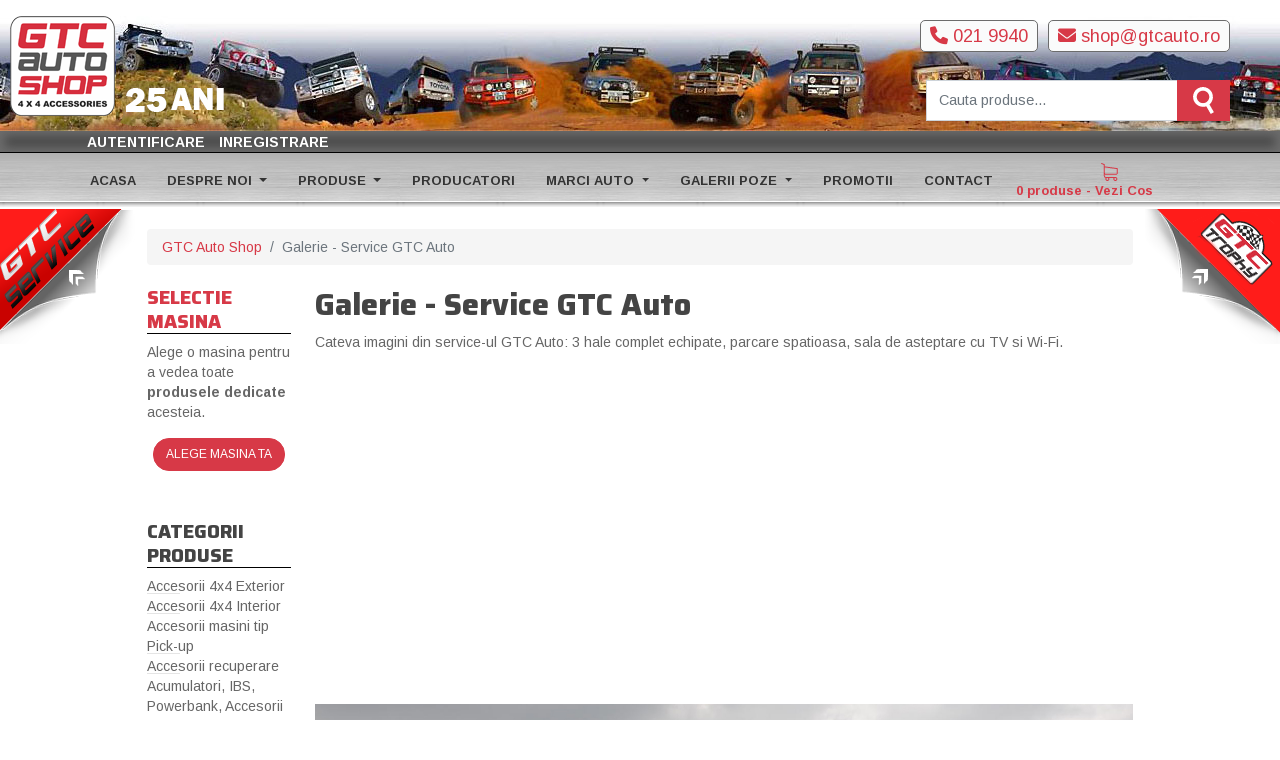

--- FILE ---
content_type: text/html; charset=UTF-8
request_url: https://www.shop.gtcauto.ro/galerie-service-gtc-auto
body_size: 7605
content:
<!doctype html>
<html lang="ro">
<head>
        <meta charset="utf-8">
    <meta name="viewport" content="width=device-width, initial-scale=1">

    
    <!-- CSRF Token -->
    <meta name="csrf-token" content="ffO9EhD4rtNit5KGi6Azpp3nwT9QOubgXrNbbCDs">

    <link rel="icon" type="image/x-icon" href="https://www.shop.gtcauto.ro/images/theme/favicon.ico">

    <title>GTC Auto Shop - Galerie - Service GTC Auto </title>

    <!--         <meta property="og:image" content="https://www.shop.gtcauto.ro/images/theme/ogimage3.jpg" />
     -->

    <meta property="og:image" content="https://www.shop.gtcauto.ro/images/theme/ogimage5.jpg" />

    <!-- Scripts -->
    <script src="/js/app.js?id=8884317a7ad4cde54f86ba4be2a9caa7" defer></script>

    <!-- Fonts -->
    <link rel="dns-prefetch" href="//fonts.gstatic.com">
    <link href="https://fonts.googleapis.com/css?family=Nunito" rel="stylesheet">

    
    <!-- Styles -->
    <link href="/css/app.css?id=1119fe22a26ff0a96a3546a9cb632d63" rel="stylesheet">
    <link rel="stylesheet" href="https://www.shop.gtcauto.ro/css/owl/owl.carousel.min.css">
    <link rel="stylesheet" href="https://www.shop.gtcauto.ro/css/owl/owl.theme.default.min.css">
    <link rel="stylesheet" href="https://www.shop.gtcauto.ro/css/lightbox.min.css">
    <link rel="stylesheet" href="https://www.shop.gtcauto.ro/css/select2.min.css">
    <link rel="stylesheet" href="https://www.shop.gtcauto.ro/plugins/fontawesome/css/all.min.css">

    
    
</head>
<body>
    <div>
    <div class="header">
        <a href="https://www.shop.gtcauto.ro">
            <img class="img-fluid logo" src="https://www.shop.gtcauto.ro/images/theme/GTCAutoShop-Logo.png" alt="GTC Auto Shop Logo">
        </a>
        <div class="contact contact-email d-none d-md-block"><a href="mailto:shop@gtcauto.ro" style="color: #d73947;"><i class="fa-solid fa-envelope"></i> shop@gtcauto.ro</a></div>
        <div class="contact contact-phone"><a href="tel:0219940" style="color: #d73947;"><i class="fa-solid fa-phone"></i> 021 9940</a></div>
    </div>
    <div id="searchbox">
            <div class="input-group">
                <input type="text" class="form-control" placeholder="Cauta produse..." aria-label="Cauta produse" aria-describedby="search-button" id="search-query" >
                <button class="btn btn-primary" type="button" id="search-button" onclick="doSearch(this.previousElementSibling)"><img src="https://www.shop.gtcauto.ro/images/theme/search.svg" alt="Cauta"></button>
                <span class="invalid-feedback" id="search-error" role="alert" style="background-color: white; padding-left: 3px;"><strong>Cautarea trebuie sa contina minim 3 litere.</strong></span>
            </div>
        </div>
    <div class="account-navbar">
        <div class="container">
            <div class="row">
                <div class="col">
                                            <a href="https://www.shop.gtcauto.ro/login">Autentificare</a>
                        <a href="https://www.shop.gtcauto.ro/register">Inregistrare</a>
                                    </div>
            </div>
        </div>
    </div>
</div>
    <nav class="navbar sticky-top navbar-expand-lg navbar-light bg-light" >
    <div class="container">
        <button class="navbar-toggler" type="button" data-bs-toggle="offcanvas" data-bs-target="#offcanvasNavbar" aria-controls="offcanvasNavbar" aria-expanded="false" aria-label="Toggle navigation">
            <span class="navbar-toggler-icon"></span>
        </button>
        <div class="offcanvas offcanvas-start" tabindex="-1" id="offcanvasNavbar" aria-labelledby="offcanvasNavbarLabel">
            <div class="offcanvas-header">
                <h5 class="offcanvas-title" id="offcanvasNavbarLabel">Meniu GTC Auto Shop</h5>
                <button type="button" class="btn-close text-reset" data-bs-dismiss="offcanvas" aria-label="Close"></button>
            </div>
            <div class="offcanvas-body">
                <ul class="navbar-nav me-auto mb-2 mb-lg-0">
                    <li class="nav-item">
                        <a class="nav-link" aria-current="page" href="https://www.shop.gtcauto.ro">ACASA</a>
                    </li>
                    <li class="nav-item dropdown">
                        <a class="nav-link dropdown-toggle" href="#" id="navbarDropdown" role="button" data-bs-toggle="dropdown" aria-expanded="false">
                            DESPRE NOI
                        </a>
                        <ul class="dropdown-menu" aria-labelledby="navbarDropdown">
                            <li><a class="dropdown-item" href="https://www.shop.gtcauto.ro/prezentare-gtc-auto">Prezentare GTC Auto</a></li>
                            <li><a class="dropdown-item" href="https://www.shop.gtcauto.ro/termeni-si-conditii">Termeni si Conditii</a></li>
                            <li><a class="dropdown-item" href="https://www.shop.gtcauto.ro/politica-de-confidentialitate">Politica de confidentialitate</a></li>
                            <li><a class="dropdown-item" href="https://www.shop.gtcauto.ro/tarife-service">Tarife service</a></li>
                            <li><a class="dropdown-item" href="https://www.shop.gtcauto.ro/certificat-de-garantie">Certificat de garantie</a></li>
                            <li><a class="dropdown-item" href="https://www.shop.gtcauto.ro/cum-cumpar">Cum cumpar</a></li>
                            <li><a class="dropdown-item" href="https://www.shop.gtcauto.ro/intrebari-frecvente">Intrebari frecvente</a></li>
                            <li><a class="dropdown-item" href="https://www.shop.gtcauto.ro/plati">Plati</a></li>
                            <li><a class="dropdown-item" href="https://www.shop.gtcauto.ro/livrare">Livrare</a></li>
                            <li><a class="dropdown-item" href="https://www.shop.gtcauto.ro/returnare-produse">Returnare produse</a></li>
                            <li><a class="dropdown-item" href="https://www.shop.gtcauto.ro/reclamatii">Reclamatii</a></li>
                        </ul>
                    </li>
                    <li class="nav-item dropdown">
                        <a class="nav-link dropdown-toggle" href="#" id="navbarDropdown" role="button" data-bs-toggle="dropdown" aria-expanded="false">
                            PRODUSE
                        </a>
                        <ul class="dropdown-menu mega-menu-dropdown" aria-labelledby="navbarDropdown">
                            <div class="row">
                                                                    <div class="col-12 col-md-3">
                                        <li>
                                            <a class="dropdown-item p-0 pl-3" href="https://www.shop.gtcauto.ro/produse/accesorii-4x4-exterior">
                                                                                                    <img alt="Accesorii 4x4 - Exterior" src="https://www.shop.gtcauto.ro/storage/images/menu-categories/portbagaje-corturi-43x40.png">
                                                                                                Accesorii 4x4 - Exterior
                                            </a>
                                        </li>
                                    </div>
                                                                    <div class="col-12 col-md-3">
                                        <li>
                                            <a class="dropdown-item p-0 pl-3" href="https://www.shop.gtcauto.ro/produse/accesorii-4x4-interior">
                                                                                                    <img alt="Accesorii 4x4 - Interior" src="https://www.shop.gtcauto.ro/storage/images/menu-categories/console-de-tavan-ARB-43x40.png">
                                                                                                Accesorii 4x4 - Interior
                                            </a>
                                        </li>
                                    </div>
                                                                    <div class="col-12 col-md-3">
                                        <li>
                                            <a class="dropdown-item p-0 pl-3" href="https://www.shop.gtcauto.ro/produse/accesorii-si-hardtop-pick-up">
                                                                                                    <img alt="Accesorii pick-up" src="https://www.shop.gtcauto.ro/storage/images/menu-categories/accesorii-pick-up-43x40.png">
                                                                                                Accesorii pick-up
                                            </a>
                                        </li>
                                    </div>
                                                                    <div class="col-12 col-md-3">
                                        <li>
                                            <a class="dropdown-item p-0 pl-3" href="https://www.shop.gtcauto.ro/produse/accesorii-recuperare">
                                                                                                    <img alt="Accesorii recuperare" src="https://www.shop.gtcauto.ro/storage/images/menu-categories/echipamente-recuperare-43x40.png">
                                                                                                Accesorii recuperare
                                            </a>
                                        </li>
                                    </div>
                                                                    <div class="col-12 col-md-3">
                                        <li>
                                            <a class="dropdown-item p-0 pl-3" href="https://www.shop.gtcauto.ro/produse/acumulatori-ibs-powerbank-accesorii-electrice">
                                                                                                    <img style="max-width: 43px; max-height: 40px;" alt="Acumulatori si IBS" src="https://www.shop.gtcauto.ro/storage/images/categories/Acumulatori___Si_4e3af578b48ed_90x90.jpg">
                                                                                                Acumulatori si IBS
                                            </a>
                                        </li>
                                    </div>
                                                                    <div class="col-12 col-md-3">
                                        <li>
                                            <a class="dropdown-item p-0 pl-3" href="https://www.shop.gtcauto.ro/produse/ambreiaje-heavy-duty">
                                                                                                    <img alt="Ambreiaje heavy-duty" src="https://www.shop.gtcauto.ro/storage/images/menu-categories/ambreiaje-heavy-duty-43x40.png">
                                                                                                Ambreiaje heavy-duty
                                            </a>
                                        </li>
                                    </div>
                                                                    <div class="col-12 col-md-3">
                                        <li>
                                            <a class="dropdown-item p-0 pl-3" href="https://www.shop.gtcauto.ro/produse/anvelope-4x4">
                                                                                                    <img alt="Anvelope 4x4" src="https://www.shop.gtcauto.ro/storage/images/menu-categories/anvelope-43x40.png">
                                                                                                Anvelope 4x4
                                            </a>
                                        </li>
                                    </div>
                                                                    <div class="col-12 col-md-3">
                                        <li>
                                            <a class="dropdown-item p-0 pl-3" href="https://www.shop.gtcauto.ro/produse/bare-de-protectie">
                                                                                                    <img alt="Bare de protectie" src="https://www.shop.gtcauto.ro/storage/images/menu-categories/bare-de-protectie-43x40.png">
                                                                                                Bare de protectie
                                            </a>
                                        </li>
                                    </div>
                                                                    <div class="col-12 col-md-3">
                                        <li>
                                            <a class="dropdown-item p-0 pl-3" href="https://www.shop.gtcauto.ro/produse/diferentiale-blocabile-punti">
                                                                                                    <img alt="Blocanti, piese transmisie" src="https://www.shop.gtcauto.ro/storage/images/menu-categories/diferentiale-blocabile-ARB-43x40.png">
                                                                                                Blocanti, piese transmisie
                                            </a>
                                        </li>
                                    </div>
                                                                    <div class="col-12 col-md-3">
                                        <li>
                                            <a class="dropdown-item p-0 pl-3" href="https://www.shop.gtcauto.ro/produse/compresoare">
                                                                                                    <img alt="Compresoare" src="https://www.shop.gtcauto.ro/storage/images/menu-categories/compresoare-43x40.png">
                                                                                                Compresoare
                                            </a>
                                        </li>
                                    </div>
                                                                    <div class="col-12 col-md-3">
                                        <li>
                                            <a class="dropdown-item p-0 pl-3" href="https://www.shop.gtcauto.ro/produse/sisteme-comunicatii-navigatie-video-hd">
                                                                                                    <img alt="Comunicatii si Navigatie" src="https://www.shop.gtcauto.ro/storage/images/menu-categories/sisteme-de-comunicatii-si-navigatie-43x40.png">
                                                                                                Comunicatii si Navigatie
                                            </a>
                                        </li>
                                    </div>
                                                                    <div class="col-12 col-md-3">
                                        <li>
                                            <a class="dropdown-item p-0 pl-3" href="https://www.shop.gtcauto.ro/produse/echipamente-competitii">
                                                                                                    <img alt="Echipamente competitie" src="https://www.shop.gtcauto.ro/storage/images/menu-categories/echipamente-de-competitii-43x40.png">
                                                                                                Echipamente competitie
                                            </a>
                                        </li>
                                    </div>
                                                                    <div class="col-12 col-md-3">
                                        <li>
                                            <a class="dropdown-item p-0 pl-3" href="https://www.shop.gtcauto.ro/produse/echipamente-expeditie-si-camping">
                                                                                                    <img style="max-width: 43px; max-height: 40px;" alt="Echipamente expeditie" src="https://www.shop.gtcauto.ro/storage/images/categories/echipamente-expeditie-si-camping.jpg">
                                                                                                Echipamente expeditie
                                            </a>
                                        </li>
                                    </div>
                                                                    <div class="col-12 col-md-3">
                                        <li>
                                            <a class="dropdown-item p-0 pl-3" href="https://www.shop.gtcauto.ro/produse/frigidere">
                                                                                                    <img style="max-width: 43px; max-height: 40px;" alt="" src="https://www.shop.gtcauto.ro/storage/images/categories/frigidere.jpg">
                                                                                                Frigidere Auto
                                            </a>
                                        </li>
                                    </div>
                                                                    <div class="col-12 col-md-3">
                                        <li>
                                            <a class="dropdown-item p-0 pl-3" href="https://www.shop.gtcauto.ro/produse/cricuri-si-accesorii">
                                                                                                    <img style="max-width: 43px; max-height: 40px;" alt="Hi-lift, accesorii" src="https://www.shop.gtcauto.ro/storage/images/categories/Hi_Lift_4f76119d802fa_100x94.jpg">
                                                                                                Hi-lift, accesorii
                                            </a>
                                        </li>
                                    </div>
                                                                    <div class="col-12 col-md-3">
                                        <li>
                                            <a class="dropdown-item p-0 pl-3" href="https://www.shop.gtcauto.ro/produse/jante-si-flanse-distantiere">
                                                                                                    <img alt="Jante si Flanse" src="https://www.shop.gtcauto.ro/storage/images/menu-categories/jante-43x40.png">
                                                                                                Jante si Flanse
                                            </a>
                                        </li>
                                    </div>
                                                                    <div class="col-12 col-md-3">
                                        <li>
                                            <a class="dropdown-item p-0 pl-3" href="https://www.shop.gtcauto.ro/produse/lanturi-antiderapante">
                                                                                                    <img alt="Lanturi antiderapante" src="https://www.shop.gtcauto.ro/storage/images/menu-categories/lanturi-antiderapante-RUD-43x40.png">
                                                                                                Lanturi antiderapante
                                            </a>
                                        </li>
                                    </div>
                                                                    <div class="col-12 col-md-3">
                                        <li>
                                            <a class="dropdown-item p-0 pl-3" href="https://www.shop.gtcauto.ro/produse/mrl-uri-avm">
                                                                                                    <img alt="MRLuri AVM, Tyrex" src="https://www.shop.gtcauto.ro/storage/images/menu-categories/mrl-uri-avm-43x40.png">
                                                                                                MRLuri AVM, Tyrex
                                            </a>
                                        </li>
                                    </div>
                                                                    <div class="col-12 col-md-3">
                                        <li>
                                            <a class="dropdown-item p-0 pl-3" href="https://www.shop.gtcauto.ro/produse/piese-de-schimb-si-performanta">
                                                                                                    <img alt="Piese schimb / performanta" src="https://www.shop.gtcauto.ro/storage/images/menu-categories/23.png">
                                                                                                Piese schimb / performanta
                                            </a>
                                        </li>
                                    </div>
                                                                    <div class="col-12 col-md-3">
                                        <li>
                                            <a class="dropdown-item p-0 pl-3" href="https://www.shop.gtcauto.ro/produse/portbagaje-si-accesorii">
                                                                                                    <img alt="Portbagaje si accesorii" src="https://www.shop.gtcauto.ro/storage/images/menu-categories/Portbagaje_ARB_4eaa5034db2f3_100x94.jpg">
                                                                                                Portbagaje si accesorii
                                            </a>
                                        </li>
                                    </div>
                                                                    <div class="col-12 col-md-3">
                                        <li>
                                            <a class="dropdown-item p-0 pl-3" href="https://www.shop.gtcauto.ro/produse/proiectoare">
                                                                                                    <img alt="Proiectoare si Bare LED" src="https://www.shop.gtcauto.ro/storage/images/menu-categories/proiectoare-43x40.png">
                                                                                                Proiectoare si Bare LED
                                            </a>
                                        </li>
                                    </div>
                                                                    <div class="col-12 col-md-3">
                                        <li>
                                            <a class="dropdown-item p-0 pl-3" href="https://www.shop.gtcauto.ro/produse/scuturi-protectie">
                                                                                                    <img alt="Scuturi si protectie" src="https://www.shop.gtcauto.ro/storage/images/menu-categories/scuturi-de-protectie-43x40.png">
                                                                                                Scuturi si protectie
                                            </a>
                                        </li>
                                    </div>
                                                                    <div class="col-12 col-md-3">
                                        <li>
                                            <a class="dropdown-item p-0 pl-3" href="https://www.shop.gtcauto.ro/produse/snorkele">
                                                                                                    <img alt="Snorkele" src="https://www.shop.gtcauto.ro/storage/images/menu-categories/snorkele-43x40.png">
                                                                                                Snorkele
                                            </a>
                                        </li>
                                    </div>
                                                                    <div class="col-12 col-md-3">
                                        <li>
                                            <a class="dropdown-item p-0 pl-3" href="https://www.shop.gtcauto.ro/produse/suspensii-4x4">
                                                                                                    <img alt="Suspensii 4x4" src="https://www.shop.gtcauto.ro/storage/images/menu-categories/suspensii-4x4-43x40.png">
                                                                                                Suspensii 4x4
                                            </a>
                                        </li>
                                    </div>
                                                                    <div class="col-12 col-md-3">
                                        <li>
                                            <a class="dropdown-item p-0 pl-3" href="https://www.shop.gtcauto.ro/produse/trolii-accesorii-sisteme-montare">
                                                                                                    <img alt="Trolii si accesorii" src="https://www.shop.gtcauto.ro/storage/images/menu-categories/trolii-si-accesorii-43x40.png">
                                                                                                Trolii si accesorii
                                            </a>
                                        </li>
                                    </div>
                                                            </div>
                        </ul>
                    </li>
                    <li class="nav-item">
                        <a class="nav-link" href="https://www.shop.gtcauto.ro/producatori">PRODUCATORI</a>
                    </li>
                    <li class="nav-item dropdown">
                        <a class="nav-link dropdown-toggle" href="#" id="navbarDropdown" role="button" data-bs-toggle="dropdown" aria-expanded="false">
                            MARCI AUTO
                        </a>
                        <ul class="dropdown-menu mega-menu-dropdown" aria-labelledby="navbarDropdown">
                            <div class="row">
                                                                    <div class="col-12 col-md-3">
                                        <li>
                                            <a class="dropdown-item" href="https://www.shop.gtcauto.ro/marci/dacia">
                                                                                                    <img style="width: 50px; height: 35px;" alt="Dacia" src="https://www.shop.gtcauto.ro/storage/images/menu-car-makes/dacia.png">
                                                                                                Dacia
                                            </a>
                                        </li>
                                    </div>
                                                                    <div class="col-12 col-md-3">
                                        <li>
                                            <a class="dropdown-item" href="https://www.shop.gtcauto.ro/marci/daihatsu">
                                                                                                    <img style="width: 50px; height: 35px;" alt="Daihatsu" src="https://www.shop.gtcauto.ro/storage/images/menu-car-makes/daihatsu.png">
                                                                                                Daihatsu
                                            </a>
                                        </li>
                                    </div>
                                                                    <div class="col-12 col-md-3">
                                        <li>
                                            <a class="dropdown-item" href="https://www.shop.gtcauto.ro/marci/dodge">
                                                                                                    <img style="width: 50px; height: 35px;" alt="Dodge" src="https://www.shop.gtcauto.ro/storage/images/menu-car-makes/dodge.jpg">
                                                                                                Dodge
                                            </a>
                                        </li>
                                    </div>
                                                                    <div class="col-12 col-md-3">
                                        <li>
                                            <a class="dropdown-item" href="https://www.shop.gtcauto.ro/marci/fiat">
                                                                                                    <img style="width: 50px; height: 35px;" alt="Fiat" src="https://www.shop.gtcauto.ro/storage/images/menu-car-makes/fiat.jpg">
                                                                                                Fiat
                                            </a>
                                        </li>
                                    </div>
                                                                    <div class="col-12 col-md-3">
                                        <li>
                                            <a class="dropdown-item" href="https://www.shop.gtcauto.ro/marci/ford">
                                                                                                    <img style="width: 50px; height: 35px;" alt="Ford" src="https://www.shop.gtcauto.ro/storage/images/menu-car-makes/ford.png">
                                                                                                Ford
                                            </a>
                                        </li>
                                    </div>
                                                                    <div class="col-12 col-md-3">
                                        <li>
                                            <a class="dropdown-item" href="https://www.shop.gtcauto.ro/marci/honda">
                                                                                                    <img style="width: 50px; height: 35px;" alt="Honda" src="https://www.shop.gtcauto.ro/storage/images/menu-car-makes/honda.png">
                                                                                                Honda
                                            </a>
                                        </li>
                                    </div>
                                                                    <div class="col-12 col-md-3">
                                        <li>
                                            <a class="dropdown-item" href="https://www.shop.gtcauto.ro/marci/hummer">
                                                                                                    <img style="width: 50px; height: 35px;" alt="Hummer" src="https://www.shop.gtcauto.ro/storage/images/menu-car-makes/hummer.png">
                                                                                                Hummer
                                            </a>
                                        </li>
                                    </div>
                                                                    <div class="col-12 col-md-3">
                                        <li>
                                            <a class="dropdown-item" href="https://www.shop.gtcauto.ro/marci/hyundai">
                                                                                                    <img style="width: 50px; height: 35px;" alt="Hyundai" src="https://www.shop.gtcauto.ro/storage/images/menu-car-makes/hyundai.png">
                                                                                                Hyundai
                                            </a>
                                        </li>
                                    </div>
                                                                    <div class="col-12 col-md-3">
                                        <li>
                                            <a class="dropdown-item" href="https://www.shop.gtcauto.ro/marci/ineos">
                                                                                                    <img style="width: 50px; height: 35px;" alt="Ineos" src="https://www.shop.gtcauto.ro/storage/images/menu-car-makes/ineos.jpg">
                                                                                                Ineos
                                            </a>
                                        </li>
                                    </div>
                                                                    <div class="col-12 col-md-3">
                                        <li>
                                            <a class="dropdown-item" href="https://www.shop.gtcauto.ro/marci/isuzu">
                                                                                                    <img style="width: 50px; height: 35px;" alt="Isuzu" src="https://www.shop.gtcauto.ro/storage/images/menu-car-makes/isuzu.png">
                                                                                                Isuzu
                                            </a>
                                        </li>
                                    </div>
                                                                    <div class="col-12 col-md-3">
                                        <li>
                                            <a class="dropdown-item" href="https://www.shop.gtcauto.ro/marci/iveco">
                                                                                                    <img style="width: 50px; height: 35px;" alt="Iveco" src="https://www.shop.gtcauto.ro/storage/images/menu-car-makes/iveco.png">
                                                                                                Iveco
                                            </a>
                                        </li>
                                    </div>
                                                                    <div class="col-12 col-md-3">
                                        <li>
                                            <a class="dropdown-item" href="https://www.shop.gtcauto.ro/marci/jeep">
                                                                                                    <img style="width: 50px; height: 35px;" alt="Jeep" src="https://www.shop.gtcauto.ro/storage/images/menu-car-makes/jeep.png">
                                                                                                Jeep
                                            </a>
                                        </li>
                                    </div>
                                                                    <div class="col-12 col-md-3">
                                        <li>
                                            <a class="dropdown-item" href="https://www.shop.gtcauto.ro/marci/kia">
                                                                                                    <img style="width: 50px; height: 35px;" alt="Kia" src="https://www.shop.gtcauto.ro/storage/images/menu-car-makes/kia.png">
                                                                                                Kia
                                            </a>
                                        </li>
                                    </div>
                                                                    <div class="col-12 col-md-3">
                                        <li>
                                            <a class="dropdown-item" href="https://www.shop.gtcauto.ro/marci/lada">
                                                                                                    <img style="width: 50px; height: 35px;" alt="Lada" src="https://www.shop.gtcauto.ro/storage/images/menu-car-makes/lada.png">
                                                                                                Lada
                                            </a>
                                        </li>
                                    </div>
                                                                    <div class="col-12 col-md-3">
                                        <li>
                                            <a class="dropdown-item" href="https://www.shop.gtcauto.ro/marci/land-rover">
                                                                                                    <img style="width: 50px; height: 35px;" alt="Land Rover" src="https://www.shop.gtcauto.ro/storage/images/menu-car-makes/landrover.png">
                                                                                                Land Rover
                                            </a>
                                        </li>
                                    </div>
                                                                    <div class="col-12 col-md-3">
                                        <li>
                                            <a class="dropdown-item" href="https://www.shop.gtcauto.ro/marci/mazda">
                                                                                                    <img style="width: 50px; height: 35px;" alt="Mazda" src="https://www.shop.gtcauto.ro/storage/images/menu-car-makes/mazda.png">
                                                                                                Mazda
                                            </a>
                                        </li>
                                    </div>
                                                                    <div class="col-12 col-md-3">
                                        <li>
                                            <a class="dropdown-item" href="https://www.shop.gtcauto.ro/marci/mercedes">
                                                                                                    <img style="width: 50px; height: 35px;" alt="Mercedes" src="https://www.shop.gtcauto.ro/storage/images/menu-car-makes/mercedes.png">
                                                                                                Mercedes
                                            </a>
                                        </li>
                                    </div>
                                                                    <div class="col-12 col-md-3">
                                        <li>
                                            <a class="dropdown-item" href="https://www.shop.gtcauto.ro/marci/mitsubishi">
                                                                                                    <img style="width: 50px; height: 35px;" alt="Mitsubishi" src="https://www.shop.gtcauto.ro/storage/images/menu-car-makes/mitsubishi.png">
                                                                                                Mitsubishi
                                            </a>
                                        </li>
                                    </div>
                                                                    <div class="col-12 col-md-3">
                                        <li>
                                            <a class="dropdown-item" href="https://www.shop.gtcauto.ro/marci/nissan">
                                                                                                    <img style="width: 50px; height: 35px;" alt="Nissan" src="https://www.shop.gtcauto.ro/storage/images/menu-car-makes/nissan.png">
                                                                                                Nissan
                                            </a>
                                        </li>
                                    </div>
                                                                    <div class="col-12 col-md-3">
                                        <li>
                                            <a class="dropdown-item" href="https://www.shop.gtcauto.ro/marci/opel">
                                                                                                    <img style="width: 50px; height: 35px;" alt="Opel" src="https://www.shop.gtcauto.ro/storage/images/menu-car-makes/opel.png">
                                                                                                Opel
                                            </a>
                                        </li>
                                    </div>
                                                                    <div class="col-12 col-md-3">
                                        <li>
                                            <a class="dropdown-item" href="https://www.shop.gtcauto.ro/marci/ssangyong">
                                                                                                    <img style="width: 50px; height: 35px;" alt="Ssangyong" src="https://www.shop.gtcauto.ro/storage/images/menu-car-makes/ssangyong.png">
                                                                                                Ssangyong
                                            </a>
                                        </li>
                                    </div>
                                                                    <div class="col-12 col-md-3">
                                        <li>
                                            <a class="dropdown-item" href="https://www.shop.gtcauto.ro/marci/subaru">
                                                                                                    <img style="width: 50px; height: 35px;" alt="Subaru" src="https://www.shop.gtcauto.ro/storage/images/menu-car-makes/subaru.png">
                                                                                                Subaru
                                            </a>
                                        </li>
                                    </div>
                                                                    <div class="col-12 col-md-3">
                                        <li>
                                            <a class="dropdown-item" href="https://www.shop.gtcauto.ro/marci/suzuki">
                                                                                                    <img style="width: 50px; height: 35px;" alt="Suzuki" src="https://www.shop.gtcauto.ro/storage/images/menu-car-makes/suzuki.png">
                                                                                                Suzuki
                                            </a>
                                        </li>
                                    </div>
                                                                    <div class="col-12 col-md-3">
                                        <li>
                                            <a class="dropdown-item" href="https://www.shop.gtcauto.ro/marci/toyota">
                                                                                                    <img style="width: 50px; height: 35px;" alt="Toyota" src="https://www.shop.gtcauto.ro/storage/images/menu-car-makes/toyota.png">
                                                                                                Toyota
                                            </a>
                                        </li>
                                    </div>
                                                                    <div class="col-12 col-md-3">
                                        <li>
                                            <a class="dropdown-item" href="https://www.shop.gtcauto.ro/marci/vw">
                                                                                                    <img style="width: 50px; height: 35px;" alt="VW" src="https://www.shop.gtcauto.ro/storage/images/menu-car-makes/vw.png">
                                                                                                VW
                                            </a>
                                        </li>
                                    </div>
                                                            </div>
                        </ul>
                    </li>
                    <li class="nav-item dropdown">
                        <a class="nav-link dropdown-toggle" href="#" id="navbarDropdown" role="button" data-bs-toggle="dropdown" aria-expanded="false">
                            GALERII POZE
                        </a>
                        <ul class="dropdown-menu" aria-labelledby="navbarDropdown">
                            <li><a class="dropdown-item" href="https://www.shop.gtcauto.ro/galerie-showroom-4x4-gtc-auto-shop">Showroom 4x4 GTC Auto Shop</a></li>
                            <li><a class="dropdown-item" href="https://www.shop.gtcauto.ro/galerie-service-gtc-auto">Service GTC Auto</a></li>
                            <li><a class="dropdown-item" href="https://www.shop.gtcauto.ro/galerie-lucrari-efectuate-la-gtc-auto">Lucrari efectuate la GTC Auto</a></li>
                        </ul>
                    </li>
                    <li class="nav-item">
                        <a class="nav-link" href="https://www.shop.gtcauto.ro/promotii">PROMOTII</a>
                    </li>
                    <li class="nav-item">
                        <a class="nav-link" href="https://www.shop.gtcauto.ro/contact">CONTACT</a>
                    </li>
                </ul>
            </div>
        </div>
        <span class="nav-item">
                <a class="nav-link" style="color: #d73947 !important; width: 200px;" href="https://www.shop.gtcauto.ro/cos-cumparaturi"><img style="max-height: 18px; margin-right: 13px;" src="https://www.shop.gtcauto.ro/images/theme/shopping-cart.svg" alt="Vezi Cos">
                    0 produse  - Vezi Cos
                </a>
            </span>
    </div>
</nav>
    <div class="d-none d-md-block" style="float: left; z-index: 123; position: relative; left: 0;">
        <a href="https://www.gtcauto.ro/" target="_blank" title="Click pentru a vizita si site-ul GTC Auto Service">
            <img width="135" height="135" class="correct-png" src="https://www.shop.gtcauto.ro/images/theme/gtc_service_left_arrow.png" alt="GTC Auto Service">
        </a>
    </div>

    <div class="d-none d-md-block" style="float: right; z-index: 123; position: relative; right: 0;">
        <a href="http://www.gtctrophy.ro/" title="Vizitati GTC Trophy" target="_blank" style="text-align: right;">
            <img width="135" height="135" src="https://www.shop.gtcauto.ro/images/theme/gtc_trophy_right_arrow.png" alt="GTC Trophy">
        </a>
    </div>


    <div class="container">
            <div class="row">
        <div class="col">
            <nav aria-label="breadcrumb">
                <ol class="breadcrumb">
                    <li class="breadcrumb-item"><a href="https://www.shop.gtcauto.ro">GTC Auto Shop</a></li>
                    <li class="breadcrumb-item active" aria-current="page">Galerie - Service GTC Auto</li>
                </ol>
            </nav>
        </div>
    </div>
        <div class="row ">
            <div class="col-12 col-lg-10 order-lg-2">
                <div id="app">
                    <main>
                            <div class="row">
        <div class="col"><h1>Galerie - Service GTC Auto</h1></div>
    </div>
    <div class="row">
        <div class="col">
            <p>Cateva imagini din service-ul GTC Auto: 3 hale complet echipate, parcare spatioasa, sala de asteptare cu TV si Wi-Fi.</p>

<p style="text-align: center"><iframe frameborder="0" height="315" src="https://www.youtube.com/embed/YCi__rAHeC0" width="560"></iframe></p>

<p><img src="/images/galerii/service/1.JPG" /><br />
<img src="/images/galerii/service/2.JPG" /><br />
<img src="/images/galerii/service/3.JPG" /><br />
<img src="/images/galerii/service/4.JPG" /><br />
<img src="/images/galerii/service/5.JPG" /><br />
<img src="/images/galerii/service/6.JPG" /><br />
<img src="/images/galerii/service/7.JPG" /><br />
<img src="/images/galerii/service/8.JPG" /><br />
<img src="/images/galerii/service/8-2.JPG" /><br />
<img src="/images/galerii/service/9.JPG" /><br />
<img src="/images/galerii/service/9-2.JPG" /><br />
<img src="/images/galerii/service/9-5.JPG" /><br />
<img src="/images/galerii/service/10.JPG" /><br />
<img src="/images/galerii/service/11.JPG" /><br />
<img src="/images/galerii/service/12.JPG" /><br />
<img src="/images/galerii/service/13.JPG" /><br />
<img src="/images/galerii/service/14.JPG" /><br />
<img src="/images/galerii/service/15.JPG" /><br />
<img src="/images/galerii/service/16.JPG" /><br />
<img src="/images/galerii/service/17.JPG" /><br />
<img src="/images/galerii/service/18.JPG" /><br />
<img src="/images/galerii/service/19.JPG" /><br />
<img src="/images/galerii/service/20.JPG" /><br />
<img src="/images/galerii/service/21.JPG" /><br />
<img src="/images/galerii/service/22.JPG" /><br />
<img src="/images/galerii/service/23.JPG" /><br />
<img src="/images/galerii/service/24.JPG" /><br />
<img src="/images/galerii/service/25.JPG" /><br />
<img src="/images/galerii/service/26.JPG" /><br />
<img src="/images/galerii/service/27.JPG" /><br />
<img src="/images/galerii/service/28.JPG" /><br />
<img src="/images/galerii/service/29.JPG" /><br />
<img src="/images/galerii/service/30.JPG" /></p>

        </div>
    </div>
                    </main>
                </div>
            </div>
            <div class="col-12 col-lg-2 order-lg-1">
                <div class="row mb-5">
    <div class="col mt-5 mt-md-0">
        <h2 class="text-uppercase text-primary">Selectie masina</h2>
                    <p>Alege o masina pentru a vedea toate <span class="fw-bold">produsele dedicate</span> acesteia.</p>
            <div class="text-center"><a class="btn btn-primary text-uppercase" href="https://www.shop.gtcauto.ro/marci">Alege masina ta</a></div>
            </div>
</div>


<div class="row mb-5">
    <div class="col">
        <h2 class="text-uppercase">Categorii produse</h2>
        <ul style="margin: 0; padding: 0;" class="sidebar-category-list">
                            <li style="list-style: none;"><a href="https://www.shop.gtcauto.ro/produse/accesorii-4x4-exterior">Accesorii 4x4 Exterior</a></li>
                            <li style="list-style: none;"><a href="https://www.shop.gtcauto.ro/produse/accesorii-4x4-interior">Accesorii 4x4 Interior</a></li>
                            <li style="list-style: none;"><a href="https://www.shop.gtcauto.ro/produse/accesorii-si-hardtop-pick-up">Accesorii masini tip Pick-up</a></li>
                            <li style="list-style: none;"><a href="https://www.shop.gtcauto.ro/produse/accesorii-recuperare">Accesorii recuperare</a></li>
                            <li style="list-style: none;"><a href="https://www.shop.gtcauto.ro/produse/acumulatori-ibs-powerbank-accesorii-electrice">Acumulatori, IBS, Powerbank, Accesorii electrice</a></li>
                            <li style="list-style: none;"><a href="https://www.shop.gtcauto.ro/produse/ambreiaje-heavy-duty">Ambreiaje heavy duty</a></li>
                            <li style="list-style: none;"><a href="https://www.shop.gtcauto.ro/produse/anvelope-4x4">Anvelope 4x4</a></li>
                            <li style="list-style: none;"><a href="https://www.shop.gtcauto.ro/produse/bare-de-protectie">Bare de protectie fata si spate</a></li>
                            <li style="list-style: none;"><a href="https://www.shop.gtcauto.ro/produse/compresoare">Compresoare si accesorii</a></li>
                            <li style="list-style: none;"><a href="https://www.shop.gtcauto.ro/produse/sisteme-comunicatii-navigatie-video-hd">Comunicatii, Navigatie, Video</a></li>
                            <li style="list-style: none;"><a href="https://www.shop.gtcauto.ro/produse/cricuri-si-accesorii">Cricuri si accesorii</a></li>
                            <li style="list-style: none;"><a href="https://www.shop.gtcauto.ro/produse/diferentiale-blocabile-punti">Diferentiale blocabile; piese transmisie</a></li>
                            <li style="list-style: none;"><a href="https://www.shop.gtcauto.ro/produse/echipamente-competitii">Echipamente competitii</a></li>
                            <li style="list-style: none;"><a href="https://www.shop.gtcauto.ro/produse/echipamente-expeditie-si-camping">Echipamente expeditie si camping</a></li>
                            <li style="list-style: none;"><a href="https://www.shop.gtcauto.ro/produse/frigidere">Frigidere Auto</a></li>
                            <li style="list-style: none;"><a href="https://www.shop.gtcauto.ro/produse/jante-si-flanse-distantiere">Jante, flanse distantiere, beadlock-uri</a></li>
                            <li style="list-style: none;"><a href="https://www.shop.gtcauto.ro/produse/lanturi-antiderapante">Lanturi antiderapante</a></li>
                            <li style="list-style: none;"><a href="https://www.shop.gtcauto.ro/produse/mrl-uri-avm">MRL-uri AVM si Tyrex</a></li>
                            <li style="list-style: none;"><a href="https://www.shop.gtcauto.ro/produse/piese-de-schimb-si-performanta">Piese de schimb si performanta</a></li>
                            <li style="list-style: none;"><a href="https://www.shop.gtcauto.ro/produse/portbagaje-si-accesorii">Portbagaje, accesorii</a></li>
                            <li style="list-style: none;"><a href="https://www.shop.gtcauto.ro/produse/proiectoare">Proiectoare si bare Led, Faruri, Lampi</a></li>
                            <li style="list-style: none;"><a href="https://www.shop.gtcauto.ro/produse/scuturi-protectie">Scuturi protectie</a></li>
                            <li style="list-style: none;"><a href="https://www.shop.gtcauto.ro/produse/snorkele">Snorkele</a></li>
                            <li style="list-style: none;"><a href="https://www.shop.gtcauto.ro/produse/suspensii-4x4">Suspensii 4x4</a></li>
                            <li style="list-style: none;"><a href="https://www.shop.gtcauto.ro/produse/trolii-accesorii-sisteme-montare">Trolii, Accesorii, Sisteme montare</a></li>
                    </ul>
    </div>
</div>

<div class="row">
    <div class="col">
        <h2 class="text-uppercase text-primary">Atentie</h2>
        <p>GTC Auto poate sa furnizeze si alte produse decat cele prezentate momentan in site.
            Daca nu gasiti aici un produs pe care il cautati, va rugam</p>
        <a class="btn btn-primary text-uppercase" href="https://www.shop.gtcauto.ro/contact">Contactati-ne</a>
    </div>
</div>

            </div>
        </div>
        <div class="row my-5">
            <div class="col-12 col-md-4">
                <div class="reassurance-box text-center">
                    <img class="reassurance-icon" src="https://www.shop.gtcauto.ro/images/theme/settings.svg" alt="GTC Auto Service">
                    <h3>GTC Auto Service</h3>
                    <p>Avem o experienta bogata in toate tipurile de lucrari de service dedicate masinilor 4x4 (si nu numai)</p>
                </div>
            </div>
            <div class="col-12 col-md-4">
                <div class="reassurance-box text-center">
                    <img class="reassurance-icon" src="https://www.shop.gtcauto.ro/images/theme/pin.svg" alt="Livrare rapida din stoc">
                    <h3>Livrare rapida din stoc</h3>
                    <p>Majoritatea produselor se afla in stoc, si pot fi expediate rapid prin curier.</p>
                </div>
            </div>
            <div class="col-12 col-md-4">
                <div class="reassurance-box text-center">
                    <img class="reassurance-icon" src="https://www.shop.gtcauto.ro/images/theme/chat.svg" alt="Consultanta specializata 4x4">
                    <h3>Consultanta specializata 4x4</h3>
                    <p>Impreuna alegem echiparea optima, atât din punct de vedere tehnic cât și financiar!</p>
                </div>
            </div>
        </div>
    </div>

<div class="footer">
    <div class="container">
        <div class="row">
            <div class="col-12 col-md-3 mb-4 mb-md-0">
                <h3 class="text-white">GTC AUTO TRADE SRL</h3>
                <p>Str. Sf. Nicolae nr. 4C, Popesti - Leordeni, Jud. Ilfov, Romania <br>
                    <strong>Luni - Vineri 08:30 - 17:30</strong> <br>
                    <a style="line-height: normal;" href="mailto:shop@gtcauto.ro"><i class="fa-solid fa-envelope"></i> shop@gtcauto.ro</a> <br>
                    <a href="tel:0219940"><i class="fa-solid fa-phone"></i> 021 9940</a></p>
                <div class="social">
                    <a class="social-link" href="https://www.facebook.com/gtcautoshop/">
                        <i class="fa-brands fa-facebook-f"></i>
                    </a>
                    <a class="social-link" href="https://twitter.com/gtcautoshop">
                        <i class="fa-brands fa-twitter"></i>
                    </a>
                </div>
            </div>
            <div class="col-12 col-md-3 mb-4 mb-md-0">
                <h3 class="text-white">INFORMATII</h3>
                <ul>
                    <li><a href="https://www.shop.gtcauto.ro/termeni-si-conditii">Termeni si Conditii</a></li>
                    <li><a href="https://www.shop.gtcauto.ro/politica-de-confidentialitate">Politica de Confidentialitate</a></li>
                    <li><a href="https://www.shop.gtcauto.ro/certificat-de-garantie">Garantie</a></li>
                    <li><a href="https://www.shop.gtcauto.ro/intrebari-frecvente">Intrebari Frecvente</a></li>
                    <li><a href="https://www.shop.gtcauto.ro/anpc">ANPC</a></li>
                    <li><a href="https://ec.europa.eu/consumers/odr/main/index.cfm?event=main.home2.show&lng=RO" target="_blank">SOL</a></li>
                </ul>
            </div>
            <div class="col-12 col-md-3 mb-4 mb-md-0">
                <h3 class="text-white">CUM COMAND?</h3>
                <ul>
                    <li><a href="https://www.shop.gtcauto.ro/cum-cumpar">Cum cumpar</a></li>
                    <li><a href="https://www.shop.gtcauto.ro/plati">Plati</a></li>
                    <li><a href="https://www.shop.gtcauto.ro/livrare">Livrare</a></li>
                </ul>
            </div>
            <div class="col-12 col-md-3 mb-4 mb-md-0">
                <h3 class="text-white">SOLUTII POST VANZARE</h3>
                <ul>
                    <li><a href="https://www.shop.gtcauto.ro/reclamatii">Reclamatii</a></li>
                    <li><a href="https://www.shop.gtcauto.ro/returnare-produse">Returnari</a></li>
                </ul>
                <a href="https://anpc.ro/ce-este-sal/">
                    <img src="https://www.shop.gtcauto.ro/images/theme/sal.png" alt="Solutionarea alternativa a litigiilor">
                </a>
                <a href="https://ec.europa.eu/consumers/odr/main/index.cfm?event=main.home2.show&lng=RO">
                    <img src="https://www.shop.gtcauto.ro/images/theme/sol.png" alt="Solutionarea online a litigiilor" class="mt-1">
                </a>
            </div>
        </div>
        <div class="row mt-3">
            <div class="col mb-3">
                Copyright © 2014-2026 GTC AUTO Trade SRL.<br>
                Toate drepturile rezervate. Copierea sau reproducerea informatiilor disponibile pe acest site poate fi facuta numai cu acordul proprietarului.
            </div>
        </div>
    </div>
</div>

    <button onclick="topFunction()" id="scrollTop" title="Go to top"><i class="fa-solid fa-arrow-up"></i></button>

    
<script src="https://www.shop.gtcauto.ro/js/owl.carousel.min.js" defer></script>
<script src="https://www.shop.gtcauto.ro/js/lightbox.min.js" defer></script>
<script src="https://www.shop.gtcauto.ro/js/select2.full.min.js" defer></script>
    <script>
        window.addEventListener('DOMContentLoaded', function() {
            (function($) {
                $(document).ready(function() {
                                                                
                                    })
            })(jQuery)
        })

        function filtersForm()
        {
            let formData = new FormData(document.querySelector('#filtersForm'))
            let baseUrl = ''
            let uri = '/filtre~'

            for (let pair of formData.entries()) {
                if (pair[1] === 'all') {
                    continue
                }
                uri += pair[0]+'='+pair[1]+';'
            }

            window.location.href = baseUrl+uri.slice(0, -1)

            return false;
        }
    </script>

    <script>
        // scroll to top button
        scrollTopBtn = document.getElementById('scrollTop');

        // When the user scrolls down 20px from the top of the document, show the button
        window.onscroll = function() {scrollFunction()};

        function scrollFunction() {
            if (document.body.scrollTop > 20 || document.documentElement.scrollTop > 20) {
                scrollTopBtn.style.display = 'block';
            } else {
                scrollTopBtn.style.display = 'none';
            }
        }

        // When the user clicks on the button, scroll to the top of the document
        function topFunction() {
            document.body.scrollTop = 0; // For Safari
            document.documentElement.scrollTop = 0; // For Chrome, Firefox, IE and Opera
        }

        document.querySelectorAll('#search-query').forEach((element) => {
            element.addEventListener('keyup', function(event) {
                if (event.keyCode === 13) { // "Enter" was pressed
                    doSearch(element);
                }
            });
        });

        function doSearch(inputBox)
        {
            if (inputBox.value.length > 2) {
                window.location.href = 'https://www.shop.gtcauto.ro/cautare/' + inputBox.value;
            } else {
                inputBox.nextElementSibling.nextElementSibling.classList.add('d-block');
            }
        }

            </script>

</body>
</html>


--- FILE ---
content_type: image/svg+xml
request_url: https://www.shop.gtcauto.ro/images/theme/pin.svg
body_size: 1924
content:
<?xml version="1.0" encoding="iso-8859-1"?>
<!-- Generator: Adobe Illustrator 19.0.0, SVG Export Plug-In . SVG Version: 6.00 Build 0)  -->
<svg version="1.1" id="Layer_1" xmlns="http://www.w3.org/2000/svg" xmlns:xlink="http://www.w3.org/1999/xlink" x="0px" y="0px"
	 viewBox="0 0 502 502" style="enable-background:new 0 0 502 502;" xml:space="preserve">
<g>
	<g>
		<path fill="#666666" d="M251,502c-3.443,0-6.645-1.771-8.473-4.689C236.212,487.236,87.87,249.582,87.87,163.13C87.87,73.18,161.05,0,251,0
			s163.13,73.18,163.13,163.13c0,86.452-148.342,324.106-154.657,334.181C257.645,500.229,254.443,502,251,502z M251,20
			c-78.922,0-143.13,64.208-143.13,143.13c0,32.929,26.05,99.093,75.333,191.34c27.067,50.662,54.401,96.442,67.797,118.444
			c13.396-22.001,40.729-67.782,67.797-118.444c49.283-92.247,75.333-158.412,75.333-191.34C394.13,84.208,329.922,20,251,20z
			 M251,249.181c-47.448,0-86.051-38.603-86.051-86.051S203.552,77.079,251,77.079s86.051,38.602,86.051,86.051
			S298.448,249.181,251,249.181z M251,97.079c-36.421,0-66.051,29.63-66.051,66.051c0,36.421,29.63,66.051,66.051,66.051
			s66.051-29.63,66.051-66.051C317.051,126.709,287.421,97.079,251,97.079z"/>
	</g>
	<g>
		<path fill="#666666" d="M133.949,173.13c-5.522,0-10-4.477-10-10c0-24.107,6.783-47.57,19.617-67.852c12.482-19.727,30.113-35.633,50.985-46
			c4.945-2.458,10.947-0.438,13.404,4.508s0.438,10.948-4.508,13.404c-36.7,18.229-59.499,54.991-59.499,95.939
			C143.949,168.653,139.472,173.13,133.949,173.13z"/>
	</g>
	<g>
		<path fill="#666666" d="M302.994,68.238c-1.494,0-3.012-0.336-4.44-1.046C283.708,59.818,267.709,56.079,251,56.079c-5.522,0-10-4.477-10-10
			s4.478-10,10-10c19.823,0,38.815,4.441,56.45,13.2c4.946,2.457,6.965,8.458,4.508,13.404
			C310.211,66.201,306.672,68.238,302.994,68.238z"/>
	</g>
</g>
<g>
</g>
<g>
</g>
<g>
</g>
<g>
</g>
<g>
</g>
<g>
</g>
<g>
</g>
<g>
</g>
<g>
</g>
<g>
</g>
<g>
</g>
<g>
</g>
<g>
</g>
<g>
</g>
<g>
</g>
</svg>


--- FILE ---
content_type: image/svg+xml
request_url: https://www.shop.gtcauto.ro/images/theme/chat.svg
body_size: 1532
content:
<?xml version="1.0" encoding="iso-8859-1"?>
<!-- Generator: Adobe Illustrator 18.1.1, SVG Export Plug-In . SVG Version: 6.00 Build 0)  -->
<svg version="1.1" id="Capa_1" xmlns="http://www.w3.org/2000/svg" xmlns:xlink="http://www.w3.org/1999/xlink" x="0px" y="0px"
	 viewBox="0 0 197.395 197.395" style="enable-background:new 0 0 197.395 197.395;" xml:space="preserve">
<g>
	<g>
		<path fill="#666666" d="M80.803,32.231c-39.217,0-71.126,28.953-71.126,64.552c0,21.169,11.434,40.981,30.603,53.056
			c0.701,21.266-6.46,40.241-6.764,41.042l-2.552,6.514l51.807-36.114c38.147-0.948,69.158-29.851,69.158-64.498
			C151.929,61.188,120.024,32.231,80.803,32.231z M81.405,157.076l-41.887,29.193c2.358-7.906,5.665-22.114,4.946-37.739
			l-0.05-1.124l-0.966-0.587c-18.492-11.255-29.533-29.951-29.533-50.032c0-33.255,30.005-60.318,66.885-60.318
			c36.876,0,66.882,27.063,66.882,60.318c0,32.636-29.447,59.681-65.633,60.286L81.405,157.076z"/>
		<path fill="#666666" d="M116.592,0C96.554,0,77.328,7.813,63.85,21.452l-0.644,0.655l0.884,0.258
			c1.016,0.301,2.058,0.712,3.092,1.22l0.347,0.165l0.276-0.268c12.794-12.404,30.123-19.24,48.787-19.24
			c36.876,0,66.882,27.053,66.882,60.311c0,17.715-8.783,34.522-24.104,46.103l-0.315,0.229l0.122,0.379
			c0.336,1.013,0.594,2.079,0.769,3.167l0.147,0.877l0.719-0.523c17.093-12.401,26.906-30.703,26.906-50.233
			C187.714,28.953,155.809,0,116.592,0z"/>
	</g>
</g>
<g>
</g>
<g>
</g>
<g>
</g>
<g>
</g>
<g>
</g>
<g>
</g>
<g>
</g>
<g>
</g>
<g>
</g>
<g>
</g>
<g>
</g>
<g>
</g>
<g>
</g>
<g>
</g>
<g>
</g>
</svg>


--- FILE ---
content_type: image/svg+xml
request_url: https://www.shop.gtcauto.ro/images/theme/search.svg
body_size: 1322
content:
<?xml version="1.0" encoding="iso-8859-1"?>
<!-- Generator: Adobe Illustrator 18.0.0, SVG Export Plug-In . SVG Version: 6.00 Build 0)  -->
<!DOCTYPE svg PUBLIC "-//W3C//DTD SVG 1.1//EN" "http://www.w3.org/Graphics/SVG/1.1/DTD/svg11.dtd">
<svg fill="#ffffff" version="1.1" id="Capa_1" xmlns="http://www.w3.org/2000/svg" xmlns:xlink="http://www.w3.org/1999/xlink" x="0px" y="0px"
	 viewBox="0 0 183.792 183.792" style="enable-background:new 0 0 183.792 183.792;" xml:space="preserve">
<path d="M54.734,9.053C39.12,18.067,27.95,32.624,23.284,50.039c-4.667,17.415-2.271,35.606,6.743,51.22
	c12.023,20.823,34.441,33.759,58.508,33.759c7.599,0,15.139-1.308,22.287-3.818l30.364,52.592l21.65-12.5l-30.359-52.583
	c10.255-8.774,17.638-20.411,21.207-33.73c4.666-17.415,2.27-35.605-6.744-51.22C134.918,12.936,112.499,0,88.433,0
	C76.645,0,64.992,3.13,54.734,9.053z M125.29,46.259c5.676,9.831,7.184,21.285,4.246,32.25c-2.938,10.965-9.971,20.13-19.802,25.806
	c-6.462,3.731-13.793,5.703-21.199,5.703c-15.163,0-29.286-8.146-36.857-21.259c-5.676-9.831-7.184-21.284-4.245-32.25
	c2.938-10.965,9.971-20.13,19.802-25.807C73.696,26.972,81.027,25,88.433,25C103.597,25,117.719,33.146,125.29,46.259z"/>
<g>
</g>
<g>
</g>
<g>
</g>
<g>
</g>
<g>
</g>
<g>
</g>
<g>
</g>
<g>
</g>
<g>
</g>
<g>
</g>
<g>
</g>
<g>
</g>
<g>
</g>
<g>
</g>
<g>
</g>
</svg>
